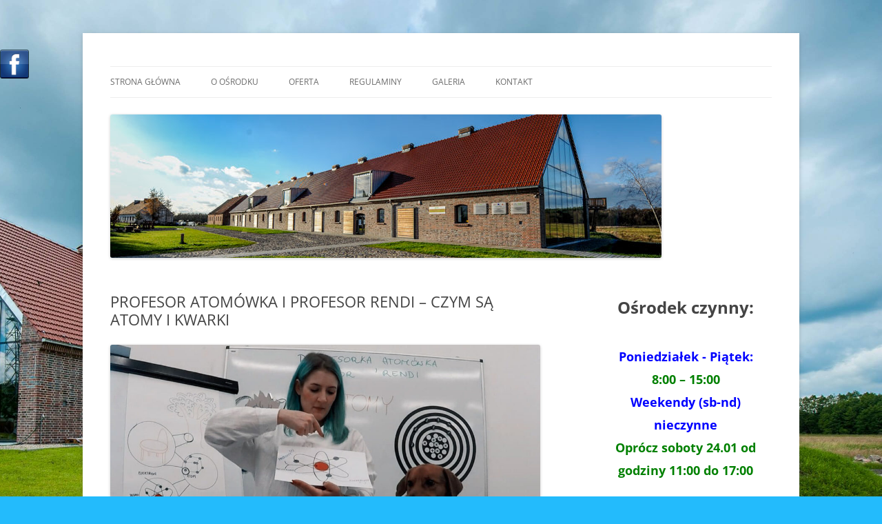

--- FILE ---
content_type: text/html; charset=UTF-8
request_url: https://toee.pl/profesor-atomowka-i-profesor-rendi-czym-sa-atomy-i-kwarki/
body_size: 12546
content:
<!DOCTYPE html>
<html lang="pl-PL">
<head>
<meta charset="UTF-8" />
<meta name="viewport" content="width=device-width, initial-scale=1.0" />
<title>PROFESOR ATOMÓWKA I PROFESOR RENDI &#8211; CZYM SĄ ATOMY I KWARKI | Transgraniczny Ośrodek Edukacji Ekologicznej w Zalesiu</title>
<link rel="profile" href="https://gmpg.org/xfn/11" />
<link rel="pingback" href="https://toee.pl/xmlrpc.php">
<meta name='robots' content='max-image-preview:large' />
<link rel="alternate" type="application/rss+xml" title="Transgraniczny Ośrodek Edukacji Ekologicznej w Zalesiu &raquo; Kanał z wpisami" href="https://toee.pl/feed/" />
<link rel="alternate" type="application/rss+xml" title="Transgraniczny Ośrodek Edukacji Ekologicznej w Zalesiu &raquo; Kanał z komentarzami" href="https://toee.pl/comments/feed/" />
<link rel="alternate" type="text/calendar" title="Transgraniczny Ośrodek Edukacji Ekologicznej w Zalesiu &raquo; kanał iCal" href="https://toee.pl/events/?ical=1" />
<link rel="alternate" title="oEmbed (JSON)" type="application/json+oembed" href="https://toee.pl/wp-json/oembed/1.0/embed?url=https%3A%2F%2Ftoee.pl%2Fprofesor-atomowka-i-profesor-rendi-czym-sa-atomy-i-kwarki%2F" />
<link rel="alternate" title="oEmbed (XML)" type="text/xml+oembed" href="https://toee.pl/wp-json/oembed/1.0/embed?url=https%3A%2F%2Ftoee.pl%2Fprofesor-atomowka-i-profesor-rendi-czym-sa-atomy-i-kwarki%2F&#038;format=xml" />
<style id='wp-img-auto-sizes-contain-inline-css' type='text/css'>
img:is([sizes=auto i],[sizes^="auto," i]){contain-intrinsic-size:3000px 1500px}
/*# sourceURL=wp-img-auto-sizes-contain-inline-css */
</style>
<link rel='stylesheet' id='glfl-styles-css' href='https://toee.pl/wp-content/plugins/gl-facebook-likebox/css/style.css?ver=1.0.8' type='text/css' media='all' />
<style id='wp-emoji-styles-inline-css' type='text/css'>

	img.wp-smiley, img.emoji {
		display: inline !important;
		border: none !important;
		box-shadow: none !important;
		height: 1em !important;
		width: 1em !important;
		margin: 0 0.07em !important;
		vertical-align: -0.1em !important;
		background: none !important;
		padding: 0 !important;
	}
/*# sourceURL=wp-emoji-styles-inline-css */
</style>
<link rel='stylesheet' id='wp-block-library-css' href='https://toee.pl/wp-includes/css/dist/block-library/style.min.css?ver=6.9' type='text/css' media='all' />
<style id='wp-block-image-inline-css' type='text/css'>
.wp-block-image>a,.wp-block-image>figure>a{display:inline-block}.wp-block-image img{box-sizing:border-box;height:auto;max-width:100%;vertical-align:bottom}@media not (prefers-reduced-motion){.wp-block-image img.hide{visibility:hidden}.wp-block-image img.show{animation:show-content-image .4s}}.wp-block-image[style*=border-radius] img,.wp-block-image[style*=border-radius]>a{border-radius:inherit}.wp-block-image.has-custom-border img{box-sizing:border-box}.wp-block-image.aligncenter{text-align:center}.wp-block-image.alignfull>a,.wp-block-image.alignwide>a{width:100%}.wp-block-image.alignfull img,.wp-block-image.alignwide img{height:auto;width:100%}.wp-block-image .aligncenter,.wp-block-image .alignleft,.wp-block-image .alignright,.wp-block-image.aligncenter,.wp-block-image.alignleft,.wp-block-image.alignright{display:table}.wp-block-image .aligncenter>figcaption,.wp-block-image .alignleft>figcaption,.wp-block-image .alignright>figcaption,.wp-block-image.aligncenter>figcaption,.wp-block-image.alignleft>figcaption,.wp-block-image.alignright>figcaption{caption-side:bottom;display:table-caption}.wp-block-image .alignleft{float:left;margin:.5em 1em .5em 0}.wp-block-image .alignright{float:right;margin:.5em 0 .5em 1em}.wp-block-image .aligncenter{margin-left:auto;margin-right:auto}.wp-block-image :where(figcaption){margin-bottom:1em;margin-top:.5em}.wp-block-image.is-style-circle-mask img{border-radius:9999px}@supports ((-webkit-mask-image:none) or (mask-image:none)) or (-webkit-mask-image:none){.wp-block-image.is-style-circle-mask img{border-radius:0;-webkit-mask-image:url('data:image/svg+xml;utf8,<svg viewBox="0 0 100 100" xmlns="http://www.w3.org/2000/svg"><circle cx="50" cy="50" r="50"/></svg>');mask-image:url('data:image/svg+xml;utf8,<svg viewBox="0 0 100 100" xmlns="http://www.w3.org/2000/svg"><circle cx="50" cy="50" r="50"/></svg>');mask-mode:alpha;-webkit-mask-position:center;mask-position:center;-webkit-mask-repeat:no-repeat;mask-repeat:no-repeat;-webkit-mask-size:contain;mask-size:contain}}:root :where(.wp-block-image.is-style-rounded img,.wp-block-image .is-style-rounded img){border-radius:9999px}.wp-block-image figure{margin:0}.wp-lightbox-container{display:flex;flex-direction:column;position:relative}.wp-lightbox-container img{cursor:zoom-in}.wp-lightbox-container img:hover+button{opacity:1}.wp-lightbox-container button{align-items:center;backdrop-filter:blur(16px) saturate(180%);background-color:#5a5a5a40;border:none;border-radius:4px;cursor:zoom-in;display:flex;height:20px;justify-content:center;opacity:0;padding:0;position:absolute;right:16px;text-align:center;top:16px;width:20px;z-index:100}@media not (prefers-reduced-motion){.wp-lightbox-container button{transition:opacity .2s ease}}.wp-lightbox-container button:focus-visible{outline:3px auto #5a5a5a40;outline:3px auto -webkit-focus-ring-color;outline-offset:3px}.wp-lightbox-container button:hover{cursor:pointer;opacity:1}.wp-lightbox-container button:focus{opacity:1}.wp-lightbox-container button:focus,.wp-lightbox-container button:hover,.wp-lightbox-container button:not(:hover):not(:active):not(.has-background){background-color:#5a5a5a40;border:none}.wp-lightbox-overlay{box-sizing:border-box;cursor:zoom-out;height:100vh;left:0;overflow:hidden;position:fixed;top:0;visibility:hidden;width:100%;z-index:100000}.wp-lightbox-overlay .close-button{align-items:center;cursor:pointer;display:flex;justify-content:center;min-height:40px;min-width:40px;padding:0;position:absolute;right:calc(env(safe-area-inset-right) + 16px);top:calc(env(safe-area-inset-top) + 16px);z-index:5000000}.wp-lightbox-overlay .close-button:focus,.wp-lightbox-overlay .close-button:hover,.wp-lightbox-overlay .close-button:not(:hover):not(:active):not(.has-background){background:none;border:none}.wp-lightbox-overlay .lightbox-image-container{height:var(--wp--lightbox-container-height);left:50%;overflow:hidden;position:absolute;top:50%;transform:translate(-50%,-50%);transform-origin:top left;width:var(--wp--lightbox-container-width);z-index:9999999999}.wp-lightbox-overlay .wp-block-image{align-items:center;box-sizing:border-box;display:flex;height:100%;justify-content:center;margin:0;position:relative;transform-origin:0 0;width:100%;z-index:3000000}.wp-lightbox-overlay .wp-block-image img{height:var(--wp--lightbox-image-height);min-height:var(--wp--lightbox-image-height);min-width:var(--wp--lightbox-image-width);width:var(--wp--lightbox-image-width)}.wp-lightbox-overlay .wp-block-image figcaption{display:none}.wp-lightbox-overlay button{background:none;border:none}.wp-lightbox-overlay .scrim{background-color:#fff;height:100%;opacity:.9;position:absolute;width:100%;z-index:2000000}.wp-lightbox-overlay.active{visibility:visible}@media not (prefers-reduced-motion){.wp-lightbox-overlay.active{animation:turn-on-visibility .25s both}.wp-lightbox-overlay.active img{animation:turn-on-visibility .35s both}.wp-lightbox-overlay.show-closing-animation:not(.active){animation:turn-off-visibility .35s both}.wp-lightbox-overlay.show-closing-animation:not(.active) img{animation:turn-off-visibility .25s both}.wp-lightbox-overlay.zoom.active{animation:none;opacity:1;visibility:visible}.wp-lightbox-overlay.zoom.active .lightbox-image-container{animation:lightbox-zoom-in .4s}.wp-lightbox-overlay.zoom.active .lightbox-image-container img{animation:none}.wp-lightbox-overlay.zoom.active .scrim{animation:turn-on-visibility .4s forwards}.wp-lightbox-overlay.zoom.show-closing-animation:not(.active){animation:none}.wp-lightbox-overlay.zoom.show-closing-animation:not(.active) .lightbox-image-container{animation:lightbox-zoom-out .4s}.wp-lightbox-overlay.zoom.show-closing-animation:not(.active) .lightbox-image-container img{animation:none}.wp-lightbox-overlay.zoom.show-closing-animation:not(.active) .scrim{animation:turn-off-visibility .4s forwards}}@keyframes show-content-image{0%{visibility:hidden}99%{visibility:hidden}to{visibility:visible}}@keyframes turn-on-visibility{0%{opacity:0}to{opacity:1}}@keyframes turn-off-visibility{0%{opacity:1;visibility:visible}99%{opacity:0;visibility:visible}to{opacity:0;visibility:hidden}}@keyframes lightbox-zoom-in{0%{transform:translate(calc((-100vw + var(--wp--lightbox-scrollbar-width))/2 + var(--wp--lightbox-initial-left-position)),calc(-50vh + var(--wp--lightbox-initial-top-position))) scale(var(--wp--lightbox-scale))}to{transform:translate(-50%,-50%) scale(1)}}@keyframes lightbox-zoom-out{0%{transform:translate(-50%,-50%) scale(1);visibility:visible}99%{visibility:visible}to{transform:translate(calc((-100vw + var(--wp--lightbox-scrollbar-width))/2 + var(--wp--lightbox-initial-left-position)),calc(-50vh + var(--wp--lightbox-initial-top-position))) scale(var(--wp--lightbox-scale));visibility:hidden}}
/*# sourceURL=https://toee.pl/wp-includes/blocks/image/style.min.css */
</style>
<style id='wp-block-image-theme-inline-css' type='text/css'>
:root :where(.wp-block-image figcaption){color:#555;font-size:13px;text-align:center}.is-dark-theme :root :where(.wp-block-image figcaption){color:#ffffffa6}.wp-block-image{margin:0 0 1em}
/*# sourceURL=https://toee.pl/wp-includes/blocks/image/theme.min.css */
</style>
<style id='wp-block-paragraph-inline-css' type='text/css'>
.is-small-text{font-size:.875em}.is-regular-text{font-size:1em}.is-large-text{font-size:2.25em}.is-larger-text{font-size:3em}.has-drop-cap:not(:focus):first-letter{float:left;font-size:8.4em;font-style:normal;font-weight:100;line-height:.68;margin:.05em .1em 0 0;text-transform:uppercase}body.rtl .has-drop-cap:not(:focus):first-letter{float:none;margin-left:.1em}p.has-drop-cap.has-background{overflow:hidden}:root :where(p.has-background){padding:1.25em 2.375em}:where(p.has-text-color:not(.has-link-color)) a{color:inherit}p.has-text-align-left[style*="writing-mode:vertical-lr"],p.has-text-align-right[style*="writing-mode:vertical-rl"]{rotate:180deg}
/*# sourceURL=https://toee.pl/wp-includes/blocks/paragraph/style.min.css */
</style>
<style id='global-styles-inline-css' type='text/css'>
:root{--wp--preset--aspect-ratio--square: 1;--wp--preset--aspect-ratio--4-3: 4/3;--wp--preset--aspect-ratio--3-4: 3/4;--wp--preset--aspect-ratio--3-2: 3/2;--wp--preset--aspect-ratio--2-3: 2/3;--wp--preset--aspect-ratio--16-9: 16/9;--wp--preset--aspect-ratio--9-16: 9/16;--wp--preset--color--black: #000000;--wp--preset--color--cyan-bluish-gray: #abb8c3;--wp--preset--color--white: #fff;--wp--preset--color--pale-pink: #f78da7;--wp--preset--color--vivid-red: #cf2e2e;--wp--preset--color--luminous-vivid-orange: #ff6900;--wp--preset--color--luminous-vivid-amber: #fcb900;--wp--preset--color--light-green-cyan: #7bdcb5;--wp--preset--color--vivid-green-cyan: #00d084;--wp--preset--color--pale-cyan-blue: #8ed1fc;--wp--preset--color--vivid-cyan-blue: #0693e3;--wp--preset--color--vivid-purple: #9b51e0;--wp--preset--color--blue: #21759b;--wp--preset--color--dark-gray: #444;--wp--preset--color--medium-gray: #9f9f9f;--wp--preset--color--light-gray: #e6e6e6;--wp--preset--gradient--vivid-cyan-blue-to-vivid-purple: linear-gradient(135deg,rgb(6,147,227) 0%,rgb(155,81,224) 100%);--wp--preset--gradient--light-green-cyan-to-vivid-green-cyan: linear-gradient(135deg,rgb(122,220,180) 0%,rgb(0,208,130) 100%);--wp--preset--gradient--luminous-vivid-amber-to-luminous-vivid-orange: linear-gradient(135deg,rgb(252,185,0) 0%,rgb(255,105,0) 100%);--wp--preset--gradient--luminous-vivid-orange-to-vivid-red: linear-gradient(135deg,rgb(255,105,0) 0%,rgb(207,46,46) 100%);--wp--preset--gradient--very-light-gray-to-cyan-bluish-gray: linear-gradient(135deg,rgb(238,238,238) 0%,rgb(169,184,195) 100%);--wp--preset--gradient--cool-to-warm-spectrum: linear-gradient(135deg,rgb(74,234,220) 0%,rgb(151,120,209) 20%,rgb(207,42,186) 40%,rgb(238,44,130) 60%,rgb(251,105,98) 80%,rgb(254,248,76) 100%);--wp--preset--gradient--blush-light-purple: linear-gradient(135deg,rgb(255,206,236) 0%,rgb(152,150,240) 100%);--wp--preset--gradient--blush-bordeaux: linear-gradient(135deg,rgb(254,205,165) 0%,rgb(254,45,45) 50%,rgb(107,0,62) 100%);--wp--preset--gradient--luminous-dusk: linear-gradient(135deg,rgb(255,203,112) 0%,rgb(199,81,192) 50%,rgb(65,88,208) 100%);--wp--preset--gradient--pale-ocean: linear-gradient(135deg,rgb(255,245,203) 0%,rgb(182,227,212) 50%,rgb(51,167,181) 100%);--wp--preset--gradient--electric-grass: linear-gradient(135deg,rgb(202,248,128) 0%,rgb(113,206,126) 100%);--wp--preset--gradient--midnight: linear-gradient(135deg,rgb(2,3,129) 0%,rgb(40,116,252) 100%);--wp--preset--font-size--small: 13px;--wp--preset--font-size--medium: 20px;--wp--preset--font-size--large: 36px;--wp--preset--font-size--x-large: 42px;--wp--preset--spacing--20: 0.44rem;--wp--preset--spacing--30: 0.67rem;--wp--preset--spacing--40: 1rem;--wp--preset--spacing--50: 1.5rem;--wp--preset--spacing--60: 2.25rem;--wp--preset--spacing--70: 3.38rem;--wp--preset--spacing--80: 5.06rem;--wp--preset--shadow--natural: 6px 6px 9px rgba(0, 0, 0, 0.2);--wp--preset--shadow--deep: 12px 12px 50px rgba(0, 0, 0, 0.4);--wp--preset--shadow--sharp: 6px 6px 0px rgba(0, 0, 0, 0.2);--wp--preset--shadow--outlined: 6px 6px 0px -3px rgb(255, 255, 255), 6px 6px rgb(0, 0, 0);--wp--preset--shadow--crisp: 6px 6px 0px rgb(0, 0, 0);}:where(.is-layout-flex){gap: 0.5em;}:where(.is-layout-grid){gap: 0.5em;}body .is-layout-flex{display: flex;}.is-layout-flex{flex-wrap: wrap;align-items: center;}.is-layout-flex > :is(*, div){margin: 0;}body .is-layout-grid{display: grid;}.is-layout-grid > :is(*, div){margin: 0;}:where(.wp-block-columns.is-layout-flex){gap: 2em;}:where(.wp-block-columns.is-layout-grid){gap: 2em;}:where(.wp-block-post-template.is-layout-flex){gap: 1.25em;}:where(.wp-block-post-template.is-layout-grid){gap: 1.25em;}.has-black-color{color: var(--wp--preset--color--black) !important;}.has-cyan-bluish-gray-color{color: var(--wp--preset--color--cyan-bluish-gray) !important;}.has-white-color{color: var(--wp--preset--color--white) !important;}.has-pale-pink-color{color: var(--wp--preset--color--pale-pink) !important;}.has-vivid-red-color{color: var(--wp--preset--color--vivid-red) !important;}.has-luminous-vivid-orange-color{color: var(--wp--preset--color--luminous-vivid-orange) !important;}.has-luminous-vivid-amber-color{color: var(--wp--preset--color--luminous-vivid-amber) !important;}.has-light-green-cyan-color{color: var(--wp--preset--color--light-green-cyan) !important;}.has-vivid-green-cyan-color{color: var(--wp--preset--color--vivid-green-cyan) !important;}.has-pale-cyan-blue-color{color: var(--wp--preset--color--pale-cyan-blue) !important;}.has-vivid-cyan-blue-color{color: var(--wp--preset--color--vivid-cyan-blue) !important;}.has-vivid-purple-color{color: var(--wp--preset--color--vivid-purple) !important;}.has-black-background-color{background-color: var(--wp--preset--color--black) !important;}.has-cyan-bluish-gray-background-color{background-color: var(--wp--preset--color--cyan-bluish-gray) !important;}.has-white-background-color{background-color: var(--wp--preset--color--white) !important;}.has-pale-pink-background-color{background-color: var(--wp--preset--color--pale-pink) !important;}.has-vivid-red-background-color{background-color: var(--wp--preset--color--vivid-red) !important;}.has-luminous-vivid-orange-background-color{background-color: var(--wp--preset--color--luminous-vivid-orange) !important;}.has-luminous-vivid-amber-background-color{background-color: var(--wp--preset--color--luminous-vivid-amber) !important;}.has-light-green-cyan-background-color{background-color: var(--wp--preset--color--light-green-cyan) !important;}.has-vivid-green-cyan-background-color{background-color: var(--wp--preset--color--vivid-green-cyan) !important;}.has-pale-cyan-blue-background-color{background-color: var(--wp--preset--color--pale-cyan-blue) !important;}.has-vivid-cyan-blue-background-color{background-color: var(--wp--preset--color--vivid-cyan-blue) !important;}.has-vivid-purple-background-color{background-color: var(--wp--preset--color--vivid-purple) !important;}.has-black-border-color{border-color: var(--wp--preset--color--black) !important;}.has-cyan-bluish-gray-border-color{border-color: var(--wp--preset--color--cyan-bluish-gray) !important;}.has-white-border-color{border-color: var(--wp--preset--color--white) !important;}.has-pale-pink-border-color{border-color: var(--wp--preset--color--pale-pink) !important;}.has-vivid-red-border-color{border-color: var(--wp--preset--color--vivid-red) !important;}.has-luminous-vivid-orange-border-color{border-color: var(--wp--preset--color--luminous-vivid-orange) !important;}.has-luminous-vivid-amber-border-color{border-color: var(--wp--preset--color--luminous-vivid-amber) !important;}.has-light-green-cyan-border-color{border-color: var(--wp--preset--color--light-green-cyan) !important;}.has-vivid-green-cyan-border-color{border-color: var(--wp--preset--color--vivid-green-cyan) !important;}.has-pale-cyan-blue-border-color{border-color: var(--wp--preset--color--pale-cyan-blue) !important;}.has-vivid-cyan-blue-border-color{border-color: var(--wp--preset--color--vivid-cyan-blue) !important;}.has-vivid-purple-border-color{border-color: var(--wp--preset--color--vivid-purple) !important;}.has-vivid-cyan-blue-to-vivid-purple-gradient-background{background: var(--wp--preset--gradient--vivid-cyan-blue-to-vivid-purple) !important;}.has-light-green-cyan-to-vivid-green-cyan-gradient-background{background: var(--wp--preset--gradient--light-green-cyan-to-vivid-green-cyan) !important;}.has-luminous-vivid-amber-to-luminous-vivid-orange-gradient-background{background: var(--wp--preset--gradient--luminous-vivid-amber-to-luminous-vivid-orange) !important;}.has-luminous-vivid-orange-to-vivid-red-gradient-background{background: var(--wp--preset--gradient--luminous-vivid-orange-to-vivid-red) !important;}.has-very-light-gray-to-cyan-bluish-gray-gradient-background{background: var(--wp--preset--gradient--very-light-gray-to-cyan-bluish-gray) !important;}.has-cool-to-warm-spectrum-gradient-background{background: var(--wp--preset--gradient--cool-to-warm-spectrum) !important;}.has-blush-light-purple-gradient-background{background: var(--wp--preset--gradient--blush-light-purple) !important;}.has-blush-bordeaux-gradient-background{background: var(--wp--preset--gradient--blush-bordeaux) !important;}.has-luminous-dusk-gradient-background{background: var(--wp--preset--gradient--luminous-dusk) !important;}.has-pale-ocean-gradient-background{background: var(--wp--preset--gradient--pale-ocean) !important;}.has-electric-grass-gradient-background{background: var(--wp--preset--gradient--electric-grass) !important;}.has-midnight-gradient-background{background: var(--wp--preset--gradient--midnight) !important;}.has-small-font-size{font-size: var(--wp--preset--font-size--small) !important;}.has-medium-font-size{font-size: var(--wp--preset--font-size--medium) !important;}.has-large-font-size{font-size: var(--wp--preset--font-size--large) !important;}.has-x-large-font-size{font-size: var(--wp--preset--font-size--x-large) !important;}
/*# sourceURL=global-styles-inline-css */
</style>

<style id='classic-theme-styles-inline-css' type='text/css'>
/*! This file is auto-generated */
.wp-block-button__link{color:#fff;background-color:#32373c;border-radius:9999px;box-shadow:none;text-decoration:none;padding:calc(.667em + 2px) calc(1.333em + 2px);font-size:1.125em}.wp-block-file__button{background:#32373c;color:#fff;text-decoration:none}
/*# sourceURL=/wp-includes/css/classic-themes.min.css */
</style>
<link rel='stylesheet' id='cptch_stylesheet-css' href='https://toee.pl/wp-content/plugins/captcha/css/front_end_style.css?ver=4.2.8' type='text/css' media='all' />
<link rel='stylesheet' id='dashicons-css' href='https://toee.pl/wp-includes/css/dashicons.min.css?ver=6.9' type='text/css' media='all' />
<link rel='stylesheet' id='cptch_desktop_style-css' href='https://toee.pl/wp-content/plugins/captcha/css/desktop_style.css?ver=4.2.8' type='text/css' media='all' />
<link rel='stylesheet' id='twentytwelve-fonts-css' href='https://toee.pl/wp-content/themes/twentytwelve/fonts/font-open-sans.css?ver=20230328' type='text/css' media='all' />
<link rel='stylesheet' id='twentytwelve-style-css' href='https://toee.pl/wp-content/themes/twentytwelve/style.css?ver=20251202' type='text/css' media='all' />
<link rel='stylesheet' id='twentytwelve-block-style-css' href='https://toee.pl/wp-content/themes/twentytwelve/css/blocks.css?ver=20251031' type='text/css' media='all' />
<script type="text/javascript" src="https://toee.pl/wp-includes/js/jquery/jquery.min.js?ver=3.7.1" id="jquery-core-js"></script>
<script type="text/javascript" src="https://toee.pl/wp-includes/js/jquery/jquery-migrate.min.js?ver=3.4.1" id="jquery-migrate-js"></script>
<script type="text/javascript" src="https://toee.pl/wp-content/plugins/gl-facebook-likebox/js/script.js?ver=6.9" id="glfljs-js"></script>
<script type="text/javascript" src="https://toee.pl/wp-content/themes/twentytwelve/js/navigation.js?ver=20250303" id="twentytwelve-navigation-js" defer="defer" data-wp-strategy="defer"></script>
<link rel="https://api.w.org/" href="https://toee.pl/wp-json/" /><link rel="alternate" title="JSON" type="application/json" href="https://toee.pl/wp-json/wp/v2/posts/3633" /><link rel="EditURI" type="application/rsd+xml" title="RSD" href="https://toee.pl/xmlrpc.php?rsd" />
<link rel="canonical" href="https://toee.pl/profesor-atomowka-i-profesor-rendi-czym-sa-atomy-i-kwarki/" />
<link rel='shortlink' href='https://toee.pl/?p=3633' />
<meta name="tec-api-version" content="v1"><meta name="tec-api-origin" content="https://toee.pl"><link rel="alternate" href="https://toee.pl/wp-json/tribe/events/v1/" /><!-- All in one Favicon 4.8 --><link rel="shortcut icon" href="https://toee.pl/wp-content/uploads/2013/08/animated_favicon1.gif" />
<link rel="icon" href="https://toee.pl/wp-content/uploads/2013/08/animated_favicon11.gif" type="image/gif"/>
	<style type="text/css" id="twentytwelve-header-css">
		.site-title,
	.site-description {
		position: absolute;
		clip-path: inset(50%);
	}
			</style>
	<style type="text/css" id="custom-background-css">
body.custom-background { background-color: #23bbfc; background-image: url("https://toee.pl/wp-content/uploads/2017/01/1146358_478995988862819_1500477262_o.jpg"); background-position: right center; background-size: cover; background-repeat: no-repeat; background-attachment: fixed; }
</style>
	<link rel="icon" href="https://toee.pl/wp-content/uploads/2013/07/cropped-cropped-TOEE-logo-black-font-e1375171625422-1-32x32.png" sizes="32x32" />
<link rel="icon" href="https://toee.pl/wp-content/uploads/2013/07/cropped-cropped-TOEE-logo-black-font-e1375171625422-1-192x192.png" sizes="192x192" />
<link rel="apple-touch-icon" href="https://toee.pl/wp-content/uploads/2013/07/cropped-cropped-TOEE-logo-black-font-e1375171625422-1-180x180.png" />
<meta name="msapplication-TileImage" content="https://toee.pl/wp-content/uploads/2013/07/cropped-cropped-TOEE-logo-black-font-e1375171625422-1-270x270.png" />
<link rel='stylesheet' id='mediaelement-css' href='https://toee.pl/wp-includes/js/mediaelement/mediaelementplayer-legacy.min.css?ver=4.2.17' type='text/css' media='all' />
<link rel='stylesheet' id='wp-mediaelement-css' href='https://toee.pl/wp-includes/js/mediaelement/wp-mediaelement.min.css?ver=6.9' type='text/css' media='all' />
</head>

<body class="wp-singular post-template-default single single-post postid-3633 single-format-standard custom-background wp-embed-responsive wp-theme-twentytwelve tribe-no-js custom-font-enabled">
<div id="page" class="hfeed site">
	<a class="screen-reader-text skip-link" href="#content">Przejdź do treści</a>
	<header id="masthead" class="site-header">
		<hgroup>
							<h1 class="site-title"><a href="https://toee.pl/" rel="home" >Transgraniczny Ośrodek Edukacji Ekologicznej w Zalesiu</a></h1>
						</hgroup>

		<nav id="site-navigation" class="main-navigation">
			<button class="menu-toggle">Menu</button>
			<div class="menu-top-menu-container"><ul id="menu-top-menu" class="nav-menu"><li id="menu-item-118" class="menu-item menu-item-type-custom menu-item-object-custom menu-item-home menu-item-118"><a href="https://toee.pl/">Strona główna</a></li>
<li id="menu-item-28" class="menu-item menu-item-type-post_type menu-item-object-page menu-item-has-children menu-item-28"><a href="https://toee.pl/o-nas/">O ośrodku</a>
<ul class="sub-menu">
	<li id="menu-item-161" class="menu-item menu-item-type-post_type menu-item-object-page menu-item-161"><a href="https://toee.pl/idea/">Idea</a></li>
	<li id="menu-item-160" class="menu-item menu-item-type-post_type menu-item-object-page menu-item-160"><a href="https://toee.pl/o-nas/historia/">Historia</a></li>
	<li id="menu-item-159" class="menu-item menu-item-type-post_type menu-item-object-page menu-item-159"><a href="https://toee.pl/o-nas/kadra/">Kadra</a></li>
	<li id="menu-item-158" class="menu-item menu-item-type-post_type menu-item-object-page menu-item-has-children menu-item-158"><a href="https://toee.pl/o-nas/sale-edukacyjne/">Sale edukacyjne</a>
	<ul class="sub-menu">
		<li id="menu-item-2742" class="menu-item menu-item-type-post_type menu-item-object-page menu-item-2742"><a href="https://toee.pl/aleja-nauki/">Aleja Nauki</a></li>
		<li id="menu-item-157" class="menu-item menu-item-type-post_type menu-item-object-page menu-item-157"><a href="https://toee.pl/o-nas/sale-edukacyjne/ekosystemy/">Sala ekosystemów</a></li>
		<li id="menu-item-156" class="menu-item menu-item-type-post_type menu-item-object-page menu-item-156"><a href="https://toee.pl/o-nas/sale-edukacyjne/sala-zjawisk-atmosferycznych/">Sala zjawisk atmosferycznych</a></li>
		<li id="menu-item-153" class="menu-item menu-item-type-post_type menu-item-object-page menu-item-153"><a href="https://toee.pl/o-nas/sale-edukacyjne/sala-plastyczna/">Sala plastyczna</a></li>
		<li id="menu-item-991" class="menu-item menu-item-type-post_type menu-item-object-page menu-item-991"><a href="https://toee.pl/o-nas/sale-edukacyjne/sala-sucha/">Mobilne Kino Przyrodnicze</a></li>
		<li id="menu-item-2752" class="menu-item menu-item-type-post_type menu-item-object-page menu-item-2752"><a href="https://toee.pl/ogrod-dydaktyczny/">Ogród dydaktyczny</a></li>
		<li id="menu-item-152" class="menu-item menu-item-type-post_type menu-item-object-page menu-item-152"><a href="https://toee.pl/o-nas/sale-edukacyjne/zajecia-terenowe/">Zajęcia terenowe</a></li>
	</ul>
</li>
</ul>
</li>
<li id="menu-item-27" class="menu-item menu-item-type-post_type menu-item-object-page menu-item-has-children menu-item-27"><a href="https://toee.pl/oferta/">Oferta</a>
<ul class="sub-menu">
	<li id="menu-item-5845" class="menu-item menu-item-type-post_type menu-item-object-page menu-item-5845"><a href="https://toee.pl/naukowe-warsztaty-okolicznosciowe/">Naukowe Warsztaty Okolicznościowe</a></li>
	<li id="menu-item-5880" class="menu-item menu-item-type-post_type menu-item-object-page menu-item-5880"><a href="https://toee.pl/pracownia-ceramiczna-rezerwat-formy/">Pracownia ceramiczna Rezerwat Formy</a></li>
</ul>
</li>
<li id="menu-item-6642" class="menu-item menu-item-type-post_type menu-item-object-page menu-item-has-children menu-item-6642"><a href="https://toee.pl/regulaminy/">Regulaminy</a>
<ul class="sub-menu">
	<li id="menu-item-6636" class="menu-item menu-item-type-post_type menu-item-object-page menu-item-6636"><a href="https://toee.pl/standardy-ochrony-maloletnich/">Standardy Ochrony Małoletnich</a></li>
	<li id="menu-item-426" class="menu-item menu-item-type-post_type menu-item-object-page menu-item-426"><a href="https://toee.pl/dla-nauczycieli/">REGULAMIN POBYTU GRUP W TRANSGRANICZNYM OŚRODKU EDUKACJI EKOLOGICZNEJ W ZALESIU</a></li>
</ul>
</li>
<li id="menu-item-30" class="menu-item menu-item-type-post_type menu-item-object-page menu-item-30"><a href="https://toee.pl/galeria/">Galeria</a></li>
<li id="menu-item-25" class="menu-item menu-item-type-post_type menu-item-object-page menu-item-25"><a href="https://toee.pl/kontakt/">Kontakt</a></li>
</ul></div>		</nav><!-- #site-navigation -->

				<a href="https://toee.pl/"  rel="home"><img src="https://toee.pl/wp-content/uploads/2016/07/cropped-zalesie-8-of-12.jpg" width="800" height="208" alt="Transgraniczny Ośrodek Edukacji Ekologicznej w Zalesiu" class="header-image" srcset="https://toee.pl/wp-content/uploads/2016/07/cropped-zalesie-8-of-12.jpg 800w, https://toee.pl/wp-content/uploads/2016/07/cropped-zalesie-8-of-12-300x78.jpg 300w, https://toee.pl/wp-content/uploads/2016/07/cropped-zalesie-8-of-12-768x200.jpg 768w, https://toee.pl/wp-content/uploads/2016/07/cropped-zalesie-8-of-12-624x162.jpg 624w" sizes="(max-width: 800px) 100vw, 800px" decoding="async" fetchpriority="high" /></a>
			</header><!-- #masthead -->

	<div id="main" class="wrapper">

	<div id="primary" class="site-content">
		<div id="content" role="main">

			
				
	<article id="post-3633" class="post-3633 post type-post status-publish format-standard hentry category-bez-kategorii">
				<header class="entry-header">
			
						<h1 class="entry-title">PROFESOR ATOMÓWKA I PROFESOR RENDI &#8211; CZYM SĄ ATOMY I KWARKI</h1>
								</header><!-- .entry-header -->

				<div class="entry-content">
			
<div class="wp-block-image"><figure class="aligncenter size-large"><img decoding="async" width="1024" height="607" src="https://toee.pl/wp-content/uploads/2020/11/124183587_740436259883721_2321684016473548277_n-1024x607.jpg" alt="" class="wp-image-3634" srcset="https://toee.pl/wp-content/uploads/2020/11/124183587_740436259883721_2321684016473548277_n-1024x607.jpg 1024w, https://toee.pl/wp-content/uploads/2020/11/124183587_740436259883721_2321684016473548277_n-300x178.jpg 300w, https://toee.pl/wp-content/uploads/2020/11/124183587_740436259883721_2321684016473548277_n-768x455.jpg 768w, https://toee.pl/wp-content/uploads/2020/11/124183587_740436259883721_2321684016473548277_n-624x370.jpg 624w, https://toee.pl/wp-content/uploads/2020/11/124183587_740436259883721_2321684016473548277_n.jpg 1215w" sizes="(max-width: 1024px) 100vw, 1024px" /></figure></div>



<p><strong>Profesor Atomówka</strong>, czyli instruktorka TOEE Ewelina Marczewska, <strong>wraz z profesorem Rendim</strong>, czyli przesympatycznym psiakiem, <strong>będą co dwa tygodnie wprowadzać nas w świat chemii</strong>. To okazja by młodzi zdobyli nową wiedzą, a straci ją sobie przypomnieli. <strong>Pierwszy prezentowany na Facebooku TOEE filmik z ich udziałem dotyczy atomów i kwarków.</strong> </p>



<p>Kolejne spotkanie z Atomówką i Rendim już za dwa tygodnie! Zapowiadają, że będzie wesoło i&#8230; wybuchowo! Zapraszamy do obejrzenia krótkiego filmu. </p>



<p>Foto i video Ewelina Marczewska </p>



<div class="wp-block-image"><figure class="aligncenter size-large"><img decoding="async" width="1024" height="792" src="https://toee.pl/wp-content/uploads/2020/11/124043606_1745457388953259_3663246662753789616_n-1024x792.jpg" alt="" class="wp-image-3635" srcset="https://toee.pl/wp-content/uploads/2020/11/124043606_1745457388953259_3663246662753789616_n-1024x792.jpg 1024w, https://toee.pl/wp-content/uploads/2020/11/124043606_1745457388953259_3663246662753789616_n-300x232.jpg 300w, https://toee.pl/wp-content/uploads/2020/11/124043606_1745457388953259_3663246662753789616_n-768x594.jpg 768w, https://toee.pl/wp-content/uploads/2020/11/124043606_1745457388953259_3663246662753789616_n-1536x1187.jpg 1536w, https://toee.pl/wp-content/uploads/2020/11/124043606_1745457388953259_3663246662753789616_n-624x482.jpg 624w, https://toee.pl/wp-content/uploads/2020/11/124043606_1745457388953259_3663246662753789616_n.jpg 2048w" sizes="(max-width: 1024px) 100vw, 1024px" /></figure></div>
					</div><!-- .entry-content -->
		
		<footer class="entry-meta">
			Ten wpis został opublikowany w <a href="https://toee.pl/category/bez-kategorii/" rel="category tag">Bez kategorii</a> dnia <a href="https://toee.pl/profesor-atomowka-i-profesor-rendi-czym-sa-atomy-i-kwarki/" title="07:13" rel="bookmark"><time class="entry-date" datetime="2020-11-09T07:13:06+01:00">9 listopada 2020</time></a>, <span class="by-author">przez <span class="author vcard"><a class="url fn n" href="https://toee.pl/author/promocja/" title="Zobacz wszystkie wpisy opublikowane przez promocja" rel="author">promocja</a></span></span>.								</footer><!-- .entry-meta -->
	</article><!-- #post -->

				<nav class="nav-single">
					<h3 class="assistive-text">Nawigacja wpisu</h3>
					<span class="nav-previous"><a href="https://toee.pl/poznaj-stornie-czyli-fladerke/" rel="prev"><span class="meta-nav">&larr;</span> POZNAJ STORNIĘ CZYLI FLĄDERKĘ</a></span>
					<span class="nav-next"><a href="https://toee.pl/listo-pad-czyli-barwy-jesieni/" rel="next">LISTO-PAD CZYLI BARWY JESIENI <span class="meta-nav">&rarr;</span></a></span>
				</nav><!-- .nav-single -->

				
<div id="comments" class="comments-area">

	
	
	
</div><!-- #comments .comments-area -->

			
		</div><!-- #content -->
	</div><!-- #primary -->


			<div id="secondary" class="widget-area" role="complementary">
			<aside id="text-2" class="widget widget_text">			<div class="textwidget"><b><font size="5">
<center>
Ośrodek czynny:
<br></font>

<font size="4">
<font color="red"></font><br>
<font color="blue">
Poniedziałek - Piątek:<br>   
<font color="green">
 8:00 – 15:00<br>
<font color="blue">
Weekendy (sb-nd) nieczynne<br> 
<font color="green">
Oprócz soboty 24.01 od godziny 11:00 do 17:00<br>
</font>
<br>
</b></font></font>
 <center>
<a href="http://www.mokpolice.pl" target="blank"><img src="https://toee.pl/wp-content/uploads/2014/12/logo-mok.jpg" width="150" height="150"/> 
    <param name="movie" value="https://toee.pl/wp-content/uploads/2013/07/stronaMOK.swf"></param> 
    <param name="wmode" value="opaque"></param> 
</object></a>
<i><br>Transgraniczny Ośrodek Edukacji Ekologicznej w Zalesiu (TOEE) działa w strukturach organizacyjnych Miejskiego Ośrodka Kultury w Policach</i></center>
<br><br>
<b>Nasi partnerzy:</b>
<br><br>
<center>
<a href="http://www.szczecin.lasy.gov.pl/web/trzebiez" target="blank"><img src="https://trzebiez.szczecin.lasy.gov.pl/nfh-cp-tiles-theme/images/nfh-cp/logo-80x80.png" width="150" height="150"/>
<p></p>
<center><a href="http://astronomia.szczecin.pl/index.php"><img src="https://toee.pl/wp-content/uploads/2016/05/PTMA-SZCZECIN-LOGO-STANDARD.jpg" width="200" height="150"/>
<p>
<center><a href="https://www.facebook.com/BritishFulldomeInstitute" target="blank"><img src="https://toee.pl/wp-content/uploads/2013/07/bif.png" width="150" height="150"/>
<p>
<!--<i>British Fulldome Institute</i>--></center></p>
</a>
<br>
<img src="https://toee.pl/wp-content/uploads/2016/08/wifi2.jpeg" width="150" height="150"/> 
<i><br>U nas  nie ma hałasu, zanieczyszczeń powietrza oraz WiFi</i></b>
</div>
		</aside><aside id="text-4" class="widget widget_text"><h3 class="widget-title">Poczta</h3>			<div class="textwidget"><center><a href="https://poczta.mokpolice.pl" target="blank">
<img src="https://toee.pl/wp-content/uploads/2016/10/koperta.png"width="200" height="150"/>
<br>SPRAWDŹ POCZTĘ >>></a></center></div>
		</aside><aside id="media_video-5" class="widget widget_media_video"><h3 class="widget-title">Zalesiowe Promo</h3><div style="width:100%;" class="wp-video"><video class="wp-video-shortcode" id="video-3633-1" preload="metadata" controls="controls"><source type="video/youtube" src="https://www.youtube.com/watch?v=umQiWIlk9wc&#038;_=1" /><a href="https://www.youtube.com/watch?v=umQiWIlk9wc">https://www.youtube.com/watch?v=umQiWIlk9wc</a></video></div></aside><aside id="text-2" class="widget widget_text">			<div class="textwidget"><b><font size="5">
<center>
Ośrodek czynny:
<br></font>

<font size="4">
<font color="red"></font><br>
<font color="blue">
Poniedziałek - Piątek:<br>   
<font color="green">
 8:00 – 15:00<br>
<font color="blue">
Weekendy (sb-nd) nieczynne<br> 
<font color="green">
Oprócz soboty 24.01 od godziny 11:00 do 17:00<br>
</font>
<br>
</b></font></font>
 <center>
<a href="http://www.mokpolice.pl" target="blank"><img src="https://toee.pl/wp-content/uploads/2014/12/logo-mok.jpg" width="150" height="150"/> 
    <param name="movie" value="https://toee.pl/wp-content/uploads/2013/07/stronaMOK.swf"></param> 
    <param name="wmode" value="opaque"></param> 
</object></a>
<i><br>Transgraniczny Ośrodek Edukacji Ekologicznej w Zalesiu (TOEE) działa w strukturach organizacyjnych Miejskiego Ośrodka Kultury w Policach</i></center>
<br><br>
<b>Nasi partnerzy:</b>
<br><br>
<center>
<a href="http://www.szczecin.lasy.gov.pl/web/trzebiez" target="blank"><img src="https://trzebiez.szczecin.lasy.gov.pl/nfh-cp-tiles-theme/images/nfh-cp/logo-80x80.png" width="150" height="150"/>
<p></p>
<center><a href="http://astronomia.szczecin.pl/index.php"><img src="https://toee.pl/wp-content/uploads/2016/05/PTMA-SZCZECIN-LOGO-STANDARD.jpg" width="200" height="150"/>
<p>
<center><a href="https://www.facebook.com/BritishFulldomeInstitute" target="blank"><img src="https://toee.pl/wp-content/uploads/2013/07/bif.png" width="150" height="150"/>
<p>
<!--<i>British Fulldome Institute</i>--></center></p>
</a>
<br>
<img src="https://toee.pl/wp-content/uploads/2016/08/wifi2.jpeg" width="150" height="150"/> 
<i><br>U nas  nie ma hałasu, zanieczyszczeń powietrza oraz WiFi</i></b>
</div>
		</aside><aside id="text-4" class="widget widget_text"><h3 class="widget-title">Poczta</h3>			<div class="textwidget"><center><a href="https://poczta.mokpolice.pl" target="blank">
<img src="https://toee.pl/wp-content/uploads/2016/10/koperta.png"width="200" height="150"/>
<br>SPRAWDŹ POCZTĘ >>></a></center></div>
		</aside>		</div><!-- #secondary -->
		</div><!-- #main .wrapper -->
	<footer id="colophon" role="contentinfo">
		<div class="site-info">
									<a href="https://pl.wordpress.org/" class="imprint" title="Semantyczna platforma publikowania osobistego">
				Dumnie wspierane przez WordPress			</a>
		</div><!-- .site-info -->
	</footer><!-- #colophon -->
</div><!-- #page -->

<script type="speculationrules">
{"prefetch":[{"source":"document","where":{"and":[{"href_matches":"/*"},{"not":{"href_matches":["/wp-*.php","/wp-admin/*","/wp-content/uploads/*","/wp-content/*","/wp-content/plugins/*","/wp-content/themes/twentytwelve/*","/*\\?(.+)"]}},{"not":{"selector_matches":"a[rel~=\"nofollow\"]"}},{"not":{"selector_matches":".no-prefetch, .no-prefetch a"}}]},"eagerness":"conservative"}]}
</script>
<div id="facebook-left" style="top: ;"><div id="facebook-icon" class="icon_0"></div><div id="facebook-app"><iframe src="https://www.facebook.com/plugins/likebox.php?href=https://www.facebook.com/zalesietoee&ampshow_border=false&amp;width=237&amp;colorscheme=light&amp;show_faces=true&amp;stream=false&amp;header=true&amp;height=475" scrolling="no" frameborder="0" style="border:none; overflow:hidden; width:237px; height:475px;" allowTransparency="true"></iframe></div></div>		<script>
		( function ( body ) {
			'use strict';
			body.className = body.className.replace( /\btribe-no-js\b/, 'tribe-js' );
		} )( document.body );
		</script>
		<script> /* <![CDATA[ */var tribe_l10n_datatables = {"aria":{"sort_ascending":": activate to sort column ascending","sort_descending":": activate to sort column descending"},"length_menu":"Show _MENU_ entries","empty_table":"No data available in table","info":"Showing _START_ to _END_ of _TOTAL_ entries","info_empty":"Showing 0 to 0 of 0 entries","info_filtered":"(filtered from _MAX_ total entries)","zero_records":"No matching records found","search":"Search:","all_selected_text":"All items on this page were selected. ","select_all_link":"Select all pages","clear_selection":"Clear Selection.","pagination":{"all":"All","next":"Next","previous":"Previous"},"select":{"rows":{"0":"","_":": Selected %d rows","1":": Selected 1 row"}},"datepicker":{"dayNames":["niedziela","poniedzia\u0142ek","wtorek","\u015broda","czwartek","pi\u0105tek","sobota"],"dayNamesShort":["niedz.","pon.","wt.","\u015br.","czw.","pt.","sob."],"dayNamesMin":["N","P","W","\u015a","C","P","S"],"monthNames":["stycze\u0144","luty","marzec","kwiecie\u0144","maj","czerwiec","lipiec","sierpie\u0144","wrzesie\u0144","pa\u017adziernik","listopad","grudzie\u0144"],"monthNamesShort":["stycze\u0144","luty","marzec","kwiecie\u0144","maj","czerwiec","lipiec","sierpie\u0144","wrzesie\u0144","pa\u017adziernik","listopad","grudzie\u0144"],"monthNamesMin":["sty","lut","mar","kwi","maj","cze","lip","sie","wrz","pa\u017a","lis","gru"],"nextText":"Next","prevText":"Prev","currentText":"Today","closeText":"Done","today":"Today","clear":"Clear"}};/* ]]> */ </script><script type="text/javascript" src="https://toee.pl/wp-content/plugins/the-events-calendar/common/build/js/user-agent.js?ver=da75d0bdea6dde3898df" id="tec-user-agent-js"></script>
<script type="text/javascript" id="mediaelement-core-js-before">
/* <![CDATA[ */
var mejsL10n = {"language":"pl","strings":{"mejs.download-file":"Pobierz plik","mejs.install-flash":"Korzystasz z przegl\u0105darki, kt\u00f3ra nie ma w\u0142\u0105czonej lub zainstalowanej wtyczki Flash player. W\u0142\u0105cz wtyczk\u0119 Flash player lub pobierz najnowsz\u0105 wersj\u0119 z https://get.adobe.com/flashplayer/","mejs.fullscreen":"Tryb pe\u0142noekranowy","mejs.play":"Odtw\u00f3rz","mejs.pause":"Zatrzymaj","mejs.time-slider":"Slider Czasu","mejs.time-help-text":"U\u017cyj strza\u0142ek lewo/prawo aby przesun\u0105\u0107 o sekund\u0119 do przodu lub do ty\u0142u, strza\u0142ek g\u00f3ra/d\u00f3\u0142 aby przesun\u0105\u0107 o dziesi\u0119\u0107 sekund.","mejs.live-broadcast":"Transmisja na \u017cywo","mejs.volume-help-text":"U\u017cywaj strza\u0142ek do g\u00f3ry oraz do do\u0142u aby zwi\u0119kszy\u0107 lub zmniejszy\u0107 g\u0142o\u015bno\u015b\u0107.","mejs.unmute":"W\u0142\u0105cz dzwi\u0119k","mejs.mute":"Wycisz","mejs.volume-slider":"Suwak g\u0142o\u015bno\u015bci","mejs.video-player":"Odtwarzacz video","mejs.audio-player":"Odtwarzacz plik\u00f3w d\u017awi\u0119kowych","mejs.captions-subtitles":"Napisy","mejs.captions-chapters":"Rozdzia\u0142y","mejs.none":"Brak","mejs.afrikaans":"afrykanerski","mejs.albanian":"Alba\u0144ski","mejs.arabic":"arabski","mejs.belarusian":"bia\u0142oruski","mejs.bulgarian":"bu\u0142garski","mejs.catalan":"katalo\u0144ski","mejs.chinese":"chi\u0144ski","mejs.chinese-simplified":"chi\u0144ski (uproszczony)","mejs.chinese-traditional":"chi\u0144ski (tradycyjny)","mejs.croatian":"chorwacki","mejs.czech":"czeski","mejs.danish":"du\u0144ski","mejs.dutch":"holenderski","mejs.english":"angielski","mejs.estonian":"esto\u0144ski","mejs.filipino":"filipi\u0144ski","mejs.finnish":"fi\u0144ski","mejs.french":"francuski","mejs.galician":"galicyjski","mejs.german":"niemiecki","mejs.greek":"grecki","mejs.haitian-creole":"Kreolski haita\u0144ski","mejs.hebrew":"hebrajski","mejs.hindi":"hinduski","mejs.hungarian":"w\u0119gierski","mejs.icelandic":"islandzki","mejs.indonesian":"indonezyjski","mejs.irish":"irlandzki","mejs.italian":"w\u0142oski","mejs.japanese":"japo\u0144ski","mejs.korean":"korea\u0144ski","mejs.latvian":"\u0142otewski","mejs.lithuanian":"litewski","mejs.macedonian":"macedo\u0144ski","mejs.malay":"malajski","mejs.maltese":"malta\u0144ski","mejs.norwegian":"norweski","mejs.persian":"perski","mejs.polish":"polski","mejs.portuguese":"portugalski","mejs.romanian":"rumu\u0144ski","mejs.russian":"rosyjski","mejs.serbian":"serbski","mejs.slovak":"s\u0142owacki","mejs.slovenian":"s\u0142owe\u0144ski","mejs.spanish":"hiszpa\u0144ski","mejs.swahili":"suahili","mejs.swedish":"szwedzki","mejs.tagalog":"tagalski","mejs.thai":"tajski","mejs.turkish":"turecki","mejs.ukrainian":"ukrai\u0144ski","mejs.vietnamese":"wietnamski","mejs.welsh":"walijski","mejs.yiddish":"jidysz"}};
//# sourceURL=mediaelement-core-js-before
/* ]]> */
</script>
<script type="text/javascript" src="https://toee.pl/wp-includes/js/mediaelement/mediaelement-and-player.min.js?ver=4.2.17" id="mediaelement-core-js"></script>
<script type="text/javascript" src="https://toee.pl/wp-includes/js/mediaelement/mediaelement-migrate.min.js?ver=6.9" id="mediaelement-migrate-js"></script>
<script type="text/javascript" id="mediaelement-js-extra">
/* <![CDATA[ */
var _wpmejsSettings = {"pluginPath":"/wp-includes/js/mediaelement/","classPrefix":"mejs-","stretching":"responsive","audioShortcodeLibrary":"mediaelement","videoShortcodeLibrary":"mediaelement"};
//# sourceURL=mediaelement-js-extra
/* ]]> */
</script>
<script type="text/javascript" src="https://toee.pl/wp-includes/js/mediaelement/wp-mediaelement.min.js?ver=6.9" id="wp-mediaelement-js"></script>
<script type="text/javascript" src="https://toee.pl/wp-includes/js/mediaelement/renderers/vimeo.min.js?ver=4.2.17" id="mediaelement-vimeo-js"></script>
<script id="wp-emoji-settings" type="application/json">
{"baseUrl":"https://s.w.org/images/core/emoji/17.0.2/72x72/","ext":".png","svgUrl":"https://s.w.org/images/core/emoji/17.0.2/svg/","svgExt":".svg","source":{"concatemoji":"https://toee.pl/wp-includes/js/wp-emoji-release.min.js?ver=6.9"}}
</script>
<script type="module">
/* <![CDATA[ */
/*! This file is auto-generated */
const a=JSON.parse(document.getElementById("wp-emoji-settings").textContent),o=(window._wpemojiSettings=a,"wpEmojiSettingsSupports"),s=["flag","emoji"];function i(e){try{var t={supportTests:e,timestamp:(new Date).valueOf()};sessionStorage.setItem(o,JSON.stringify(t))}catch(e){}}function c(e,t,n){e.clearRect(0,0,e.canvas.width,e.canvas.height),e.fillText(t,0,0);t=new Uint32Array(e.getImageData(0,0,e.canvas.width,e.canvas.height).data);e.clearRect(0,0,e.canvas.width,e.canvas.height),e.fillText(n,0,0);const a=new Uint32Array(e.getImageData(0,0,e.canvas.width,e.canvas.height).data);return t.every((e,t)=>e===a[t])}function p(e,t){e.clearRect(0,0,e.canvas.width,e.canvas.height),e.fillText(t,0,0);var n=e.getImageData(16,16,1,1);for(let e=0;e<n.data.length;e++)if(0!==n.data[e])return!1;return!0}function u(e,t,n,a){switch(t){case"flag":return n(e,"\ud83c\udff3\ufe0f\u200d\u26a7\ufe0f","\ud83c\udff3\ufe0f\u200b\u26a7\ufe0f")?!1:!n(e,"\ud83c\udde8\ud83c\uddf6","\ud83c\udde8\u200b\ud83c\uddf6")&&!n(e,"\ud83c\udff4\udb40\udc67\udb40\udc62\udb40\udc65\udb40\udc6e\udb40\udc67\udb40\udc7f","\ud83c\udff4\u200b\udb40\udc67\u200b\udb40\udc62\u200b\udb40\udc65\u200b\udb40\udc6e\u200b\udb40\udc67\u200b\udb40\udc7f");case"emoji":return!a(e,"\ud83e\u1fac8")}return!1}function f(e,t,n,a){let r;const o=(r="undefined"!=typeof WorkerGlobalScope&&self instanceof WorkerGlobalScope?new OffscreenCanvas(300,150):document.createElement("canvas")).getContext("2d",{willReadFrequently:!0}),s=(o.textBaseline="top",o.font="600 32px Arial",{});return e.forEach(e=>{s[e]=t(o,e,n,a)}),s}function r(e){var t=document.createElement("script");t.src=e,t.defer=!0,document.head.appendChild(t)}a.supports={everything:!0,everythingExceptFlag:!0},new Promise(t=>{let n=function(){try{var e=JSON.parse(sessionStorage.getItem(o));if("object"==typeof e&&"number"==typeof e.timestamp&&(new Date).valueOf()<e.timestamp+604800&&"object"==typeof e.supportTests)return e.supportTests}catch(e){}return null}();if(!n){if("undefined"!=typeof Worker&&"undefined"!=typeof OffscreenCanvas&&"undefined"!=typeof URL&&URL.createObjectURL&&"undefined"!=typeof Blob)try{var e="postMessage("+f.toString()+"("+[JSON.stringify(s),u.toString(),c.toString(),p.toString()].join(",")+"));",a=new Blob([e],{type:"text/javascript"});const r=new Worker(URL.createObjectURL(a),{name:"wpTestEmojiSupports"});return void(r.onmessage=e=>{i(n=e.data),r.terminate(),t(n)})}catch(e){}i(n=f(s,u,c,p))}t(n)}).then(e=>{for(const n in e)a.supports[n]=e[n],a.supports.everything=a.supports.everything&&a.supports[n],"flag"!==n&&(a.supports.everythingExceptFlag=a.supports.everythingExceptFlag&&a.supports[n]);var t;a.supports.everythingExceptFlag=a.supports.everythingExceptFlag&&!a.supports.flag,a.supports.everything||((t=a.source||{}).concatemoji?r(t.concatemoji):t.wpemoji&&t.twemoji&&(r(t.twemoji),r(t.wpemoji)))});
//# sourceURL=https://toee.pl/wp-includes/js/wp-emoji-loader.min.js
/* ]]> */
</script>
</body>
</html>
